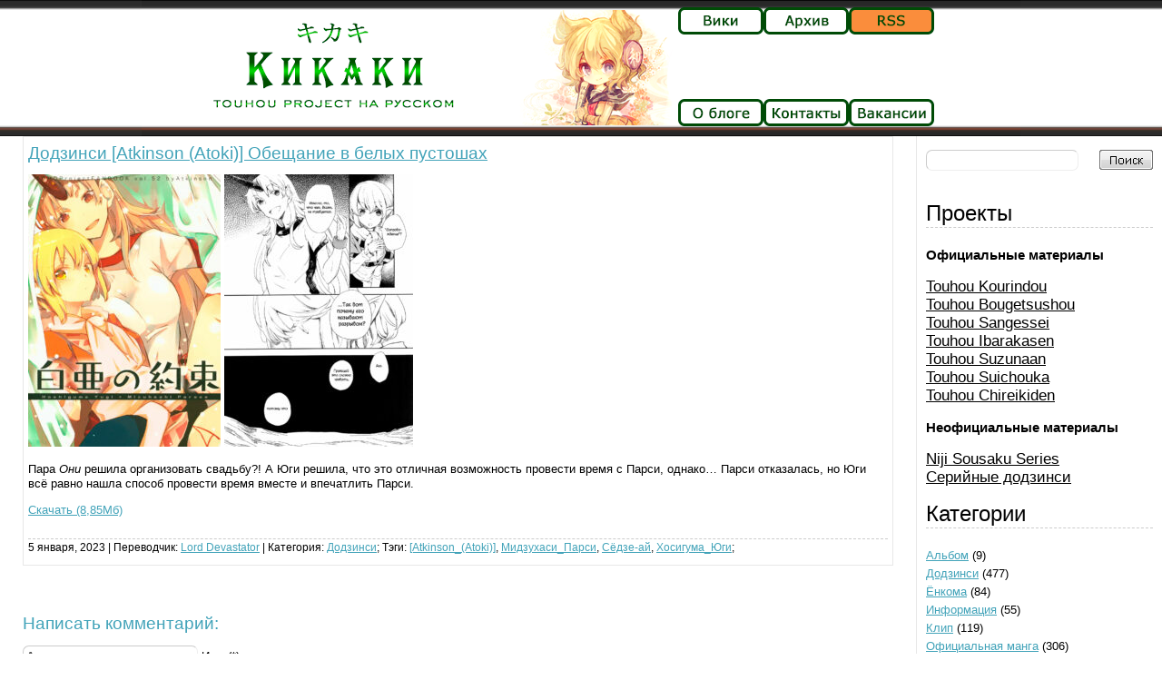

--- FILE ---
content_type: text/html; charset=UTF-8
request_url: https://raincat.4otaku.org/p/9002
body_size: 14002
content:
<!DOCTYPE html PUBLIC "-//W3C//DTD XHTML 1.0 Transitional//EN" "http://www.w3.org/TR/xhtml1/DTD/xhtml1-transitional.dtd">
<html xmlns="http://www.w3.org/1999/xhtml" lang="ru-RU">

<head profile="http://gmpg.org/xfn/11">
<meta http-equiv="Content-Type" content="text/html; charset=UTF-8" />

<title>Кикаки &#8212; додзинси и ёнкомы  &raquo; Публикации:   &raquo; Додзинси [Atkinson (Atoki)] Обещание в белых пустошах</title>
<link rel="stylesheet" href="https://raincat.4otaku.org/wp-content/themes/4otaku/style.css?ver=9" type="text/css" media="screen" />
<link rel="alternate" type="application/rss+xml" title="Кикаки &#8212; додзинси и ёнкомы RSS Feed" href="https://raincat.4otaku.org/feed" />
<link rel="pingback" href="https://raincat.4otaku.org/xmlrpc.php" />
<meta name='robots' content='max-image-preview:large' />
<link rel="alternate" type="application/rss+xml" title="Кикаки - додзинси и ёнкомы &raquo; Лента комментариев к &laquo;Додзинси [Atkinson (Atoki)] Обещание в белых пустошах&raquo;" href="https://raincat.4otaku.org/p/9002/feed" />
<link rel="alternate" title="oEmbed (JSON)" type="application/json+oembed" href="https://raincat.4otaku.org/wp-json/oembed/1.0/embed?url=https%3A%2F%2Fraincat.4otaku.org%2Fp%2F9002" />
<link rel="alternate" title="oEmbed (XML)" type="text/xml+oembed" href="https://raincat.4otaku.org/wp-json/oembed/1.0/embed?url=https%3A%2F%2Fraincat.4otaku.org%2Fp%2F9002&#038;format=xml" />
<style id='wp-img-auto-sizes-contain-inline-css' type='text/css'>
img:is([sizes=auto i],[sizes^="auto," i]){contain-intrinsic-size:3000px 1500px}
/*# sourceURL=wp-img-auto-sizes-contain-inline-css */
</style>
<style id='wp-emoji-styles-inline-css' type='text/css'>

	img.wp-smiley, img.emoji {
		display: inline !important;
		border: none !important;
		box-shadow: none !important;
		height: 1em !important;
		width: 1em !important;
		margin: 0 0.07em !important;
		vertical-align: -0.1em !important;
		background: none !important;
		padding: 0 !important;
	}
/*# sourceURL=wp-emoji-styles-inline-css */
</style>
<style id='wp-block-library-inline-css' type='text/css'>
:root{--wp-block-synced-color:#7a00df;--wp-block-synced-color--rgb:122,0,223;--wp-bound-block-color:var(--wp-block-synced-color);--wp-editor-canvas-background:#ddd;--wp-admin-theme-color:#007cba;--wp-admin-theme-color--rgb:0,124,186;--wp-admin-theme-color-darker-10:#006ba1;--wp-admin-theme-color-darker-10--rgb:0,107,160.5;--wp-admin-theme-color-darker-20:#005a87;--wp-admin-theme-color-darker-20--rgb:0,90,135;--wp-admin-border-width-focus:2px}@media (min-resolution:192dpi){:root{--wp-admin-border-width-focus:1.5px}}.wp-element-button{cursor:pointer}:root .has-very-light-gray-background-color{background-color:#eee}:root .has-very-dark-gray-background-color{background-color:#313131}:root .has-very-light-gray-color{color:#eee}:root .has-very-dark-gray-color{color:#313131}:root .has-vivid-green-cyan-to-vivid-cyan-blue-gradient-background{background:linear-gradient(135deg,#00d084,#0693e3)}:root .has-purple-crush-gradient-background{background:linear-gradient(135deg,#34e2e4,#4721fb 50%,#ab1dfe)}:root .has-hazy-dawn-gradient-background{background:linear-gradient(135deg,#faaca8,#dad0ec)}:root .has-subdued-olive-gradient-background{background:linear-gradient(135deg,#fafae1,#67a671)}:root .has-atomic-cream-gradient-background{background:linear-gradient(135deg,#fdd79a,#004a59)}:root .has-nightshade-gradient-background{background:linear-gradient(135deg,#330968,#31cdcf)}:root .has-midnight-gradient-background{background:linear-gradient(135deg,#020381,#2874fc)}:root{--wp--preset--font-size--normal:16px;--wp--preset--font-size--huge:42px}.has-regular-font-size{font-size:1em}.has-larger-font-size{font-size:2.625em}.has-normal-font-size{font-size:var(--wp--preset--font-size--normal)}.has-huge-font-size{font-size:var(--wp--preset--font-size--huge)}.has-text-align-center{text-align:center}.has-text-align-left{text-align:left}.has-text-align-right{text-align:right}.has-fit-text{white-space:nowrap!important}#end-resizable-editor-section{display:none}.aligncenter{clear:both}.items-justified-left{justify-content:flex-start}.items-justified-center{justify-content:center}.items-justified-right{justify-content:flex-end}.items-justified-space-between{justify-content:space-between}.screen-reader-text{border:0;clip-path:inset(50%);height:1px;margin:-1px;overflow:hidden;padding:0;position:absolute;width:1px;word-wrap:normal!important}.screen-reader-text:focus{background-color:#ddd;clip-path:none;color:#444;display:block;font-size:1em;height:auto;left:5px;line-height:normal;padding:15px 23px 14px;text-decoration:none;top:5px;width:auto;z-index:100000}html :where(.has-border-color){border-style:solid}html :where([style*=border-top-color]){border-top-style:solid}html :where([style*=border-right-color]){border-right-style:solid}html :where([style*=border-bottom-color]){border-bottom-style:solid}html :where([style*=border-left-color]){border-left-style:solid}html :where([style*=border-width]){border-style:solid}html :where([style*=border-top-width]){border-top-style:solid}html :where([style*=border-right-width]){border-right-style:solid}html :where([style*=border-bottom-width]){border-bottom-style:solid}html :where([style*=border-left-width]){border-left-style:solid}html :where(img[class*=wp-image-]){height:auto;max-width:100%}:where(figure){margin:0 0 1em}html :where(.is-position-sticky){--wp-admin--admin-bar--position-offset:var(--wp-admin--admin-bar--height,0px)}@media screen and (max-width:600px){html :where(.is-position-sticky){--wp-admin--admin-bar--position-offset:0px}}

/*# sourceURL=wp-block-library-inline-css */
</style><style id='global-styles-inline-css' type='text/css'>
:root{--wp--preset--aspect-ratio--square: 1;--wp--preset--aspect-ratio--4-3: 4/3;--wp--preset--aspect-ratio--3-4: 3/4;--wp--preset--aspect-ratio--3-2: 3/2;--wp--preset--aspect-ratio--2-3: 2/3;--wp--preset--aspect-ratio--16-9: 16/9;--wp--preset--aspect-ratio--9-16: 9/16;--wp--preset--color--black: #000000;--wp--preset--color--cyan-bluish-gray: #abb8c3;--wp--preset--color--white: #ffffff;--wp--preset--color--pale-pink: #f78da7;--wp--preset--color--vivid-red: #cf2e2e;--wp--preset--color--luminous-vivid-orange: #ff6900;--wp--preset--color--luminous-vivid-amber: #fcb900;--wp--preset--color--light-green-cyan: #7bdcb5;--wp--preset--color--vivid-green-cyan: #00d084;--wp--preset--color--pale-cyan-blue: #8ed1fc;--wp--preset--color--vivid-cyan-blue: #0693e3;--wp--preset--color--vivid-purple: #9b51e0;--wp--preset--gradient--vivid-cyan-blue-to-vivid-purple: linear-gradient(135deg,rgb(6,147,227) 0%,rgb(155,81,224) 100%);--wp--preset--gradient--light-green-cyan-to-vivid-green-cyan: linear-gradient(135deg,rgb(122,220,180) 0%,rgb(0,208,130) 100%);--wp--preset--gradient--luminous-vivid-amber-to-luminous-vivid-orange: linear-gradient(135deg,rgb(252,185,0) 0%,rgb(255,105,0) 100%);--wp--preset--gradient--luminous-vivid-orange-to-vivid-red: linear-gradient(135deg,rgb(255,105,0) 0%,rgb(207,46,46) 100%);--wp--preset--gradient--very-light-gray-to-cyan-bluish-gray: linear-gradient(135deg,rgb(238,238,238) 0%,rgb(169,184,195) 100%);--wp--preset--gradient--cool-to-warm-spectrum: linear-gradient(135deg,rgb(74,234,220) 0%,rgb(151,120,209) 20%,rgb(207,42,186) 40%,rgb(238,44,130) 60%,rgb(251,105,98) 80%,rgb(254,248,76) 100%);--wp--preset--gradient--blush-light-purple: linear-gradient(135deg,rgb(255,206,236) 0%,rgb(152,150,240) 100%);--wp--preset--gradient--blush-bordeaux: linear-gradient(135deg,rgb(254,205,165) 0%,rgb(254,45,45) 50%,rgb(107,0,62) 100%);--wp--preset--gradient--luminous-dusk: linear-gradient(135deg,rgb(255,203,112) 0%,rgb(199,81,192) 50%,rgb(65,88,208) 100%);--wp--preset--gradient--pale-ocean: linear-gradient(135deg,rgb(255,245,203) 0%,rgb(182,227,212) 50%,rgb(51,167,181) 100%);--wp--preset--gradient--electric-grass: linear-gradient(135deg,rgb(202,248,128) 0%,rgb(113,206,126) 100%);--wp--preset--gradient--midnight: linear-gradient(135deg,rgb(2,3,129) 0%,rgb(40,116,252) 100%);--wp--preset--font-size--small: 13px;--wp--preset--font-size--medium: 20px;--wp--preset--font-size--large: 36px;--wp--preset--font-size--x-large: 42px;--wp--preset--spacing--20: 0.44rem;--wp--preset--spacing--30: 0.67rem;--wp--preset--spacing--40: 1rem;--wp--preset--spacing--50: 1.5rem;--wp--preset--spacing--60: 2.25rem;--wp--preset--spacing--70: 3.38rem;--wp--preset--spacing--80: 5.06rem;--wp--preset--shadow--natural: 6px 6px 9px rgba(0, 0, 0, 0.2);--wp--preset--shadow--deep: 12px 12px 50px rgba(0, 0, 0, 0.4);--wp--preset--shadow--sharp: 6px 6px 0px rgba(0, 0, 0, 0.2);--wp--preset--shadow--outlined: 6px 6px 0px -3px rgb(255, 255, 255), 6px 6px rgb(0, 0, 0);--wp--preset--shadow--crisp: 6px 6px 0px rgb(0, 0, 0);}:where(.is-layout-flex){gap: 0.5em;}:where(.is-layout-grid){gap: 0.5em;}body .is-layout-flex{display: flex;}.is-layout-flex{flex-wrap: wrap;align-items: center;}.is-layout-flex > :is(*, div){margin: 0;}body .is-layout-grid{display: grid;}.is-layout-grid > :is(*, div){margin: 0;}:where(.wp-block-columns.is-layout-flex){gap: 2em;}:where(.wp-block-columns.is-layout-grid){gap: 2em;}:where(.wp-block-post-template.is-layout-flex){gap: 1.25em;}:where(.wp-block-post-template.is-layout-grid){gap: 1.25em;}.has-black-color{color: var(--wp--preset--color--black) !important;}.has-cyan-bluish-gray-color{color: var(--wp--preset--color--cyan-bluish-gray) !important;}.has-white-color{color: var(--wp--preset--color--white) !important;}.has-pale-pink-color{color: var(--wp--preset--color--pale-pink) !important;}.has-vivid-red-color{color: var(--wp--preset--color--vivid-red) !important;}.has-luminous-vivid-orange-color{color: var(--wp--preset--color--luminous-vivid-orange) !important;}.has-luminous-vivid-amber-color{color: var(--wp--preset--color--luminous-vivid-amber) !important;}.has-light-green-cyan-color{color: var(--wp--preset--color--light-green-cyan) !important;}.has-vivid-green-cyan-color{color: var(--wp--preset--color--vivid-green-cyan) !important;}.has-pale-cyan-blue-color{color: var(--wp--preset--color--pale-cyan-blue) !important;}.has-vivid-cyan-blue-color{color: var(--wp--preset--color--vivid-cyan-blue) !important;}.has-vivid-purple-color{color: var(--wp--preset--color--vivid-purple) !important;}.has-black-background-color{background-color: var(--wp--preset--color--black) !important;}.has-cyan-bluish-gray-background-color{background-color: var(--wp--preset--color--cyan-bluish-gray) !important;}.has-white-background-color{background-color: var(--wp--preset--color--white) !important;}.has-pale-pink-background-color{background-color: var(--wp--preset--color--pale-pink) !important;}.has-vivid-red-background-color{background-color: var(--wp--preset--color--vivid-red) !important;}.has-luminous-vivid-orange-background-color{background-color: var(--wp--preset--color--luminous-vivid-orange) !important;}.has-luminous-vivid-amber-background-color{background-color: var(--wp--preset--color--luminous-vivid-amber) !important;}.has-light-green-cyan-background-color{background-color: var(--wp--preset--color--light-green-cyan) !important;}.has-vivid-green-cyan-background-color{background-color: var(--wp--preset--color--vivid-green-cyan) !important;}.has-pale-cyan-blue-background-color{background-color: var(--wp--preset--color--pale-cyan-blue) !important;}.has-vivid-cyan-blue-background-color{background-color: var(--wp--preset--color--vivid-cyan-blue) !important;}.has-vivid-purple-background-color{background-color: var(--wp--preset--color--vivid-purple) !important;}.has-black-border-color{border-color: var(--wp--preset--color--black) !important;}.has-cyan-bluish-gray-border-color{border-color: var(--wp--preset--color--cyan-bluish-gray) !important;}.has-white-border-color{border-color: var(--wp--preset--color--white) !important;}.has-pale-pink-border-color{border-color: var(--wp--preset--color--pale-pink) !important;}.has-vivid-red-border-color{border-color: var(--wp--preset--color--vivid-red) !important;}.has-luminous-vivid-orange-border-color{border-color: var(--wp--preset--color--luminous-vivid-orange) !important;}.has-luminous-vivid-amber-border-color{border-color: var(--wp--preset--color--luminous-vivid-amber) !important;}.has-light-green-cyan-border-color{border-color: var(--wp--preset--color--light-green-cyan) !important;}.has-vivid-green-cyan-border-color{border-color: var(--wp--preset--color--vivid-green-cyan) !important;}.has-pale-cyan-blue-border-color{border-color: var(--wp--preset--color--pale-cyan-blue) !important;}.has-vivid-cyan-blue-border-color{border-color: var(--wp--preset--color--vivid-cyan-blue) !important;}.has-vivid-purple-border-color{border-color: var(--wp--preset--color--vivid-purple) !important;}.has-vivid-cyan-blue-to-vivid-purple-gradient-background{background: var(--wp--preset--gradient--vivid-cyan-blue-to-vivid-purple) !important;}.has-light-green-cyan-to-vivid-green-cyan-gradient-background{background: var(--wp--preset--gradient--light-green-cyan-to-vivid-green-cyan) !important;}.has-luminous-vivid-amber-to-luminous-vivid-orange-gradient-background{background: var(--wp--preset--gradient--luminous-vivid-amber-to-luminous-vivid-orange) !important;}.has-luminous-vivid-orange-to-vivid-red-gradient-background{background: var(--wp--preset--gradient--luminous-vivid-orange-to-vivid-red) !important;}.has-very-light-gray-to-cyan-bluish-gray-gradient-background{background: var(--wp--preset--gradient--very-light-gray-to-cyan-bluish-gray) !important;}.has-cool-to-warm-spectrum-gradient-background{background: var(--wp--preset--gradient--cool-to-warm-spectrum) !important;}.has-blush-light-purple-gradient-background{background: var(--wp--preset--gradient--blush-light-purple) !important;}.has-blush-bordeaux-gradient-background{background: var(--wp--preset--gradient--blush-bordeaux) !important;}.has-luminous-dusk-gradient-background{background: var(--wp--preset--gradient--luminous-dusk) !important;}.has-pale-ocean-gradient-background{background: var(--wp--preset--gradient--pale-ocean) !important;}.has-electric-grass-gradient-background{background: var(--wp--preset--gradient--electric-grass) !important;}.has-midnight-gradient-background{background: var(--wp--preset--gradient--midnight) !important;}.has-small-font-size{font-size: var(--wp--preset--font-size--small) !important;}.has-medium-font-size{font-size: var(--wp--preset--font-size--medium) !important;}.has-large-font-size{font-size: var(--wp--preset--font-size--large) !important;}.has-x-large-font-size{font-size: var(--wp--preset--font-size--x-large) !important;}
/*# sourceURL=global-styles-inline-css */
</style>

<style id='classic-theme-styles-inline-css' type='text/css'>
/*! This file is auto-generated */
.wp-block-button__link{color:#fff;background-color:#32373c;border-radius:9999px;box-shadow:none;text-decoration:none;padding:calc(.667em + 2px) calc(1.333em + 2px);font-size:1.125em}.wp-block-file__button{background:#32373c;color:#fff;text-decoration:none}
/*# sourceURL=/wp-includes/css/classic-themes.min.css */
</style>
<link rel="https://api.w.org/" href="https://raincat.4otaku.org/wp-json/" /><link rel="alternate" title="JSON" type="application/json" href="https://raincat.4otaku.org/wp-json/wp/v2/posts/9002" /><link rel="EditURI" type="application/rsd+xml" title="RSD" href="https://raincat.4otaku.org/xmlrpc.php?rsd" />
<meta name="generator" content="WordPress 6.9" />
<link rel="canonical" href="https://raincat.4otaku.org/p/9002" />
<link rel='shortlink' href='https://raincat.4otaku.org/?p=9002' />
<link rel="stylesheet" href="https://raincat.4otaku.org/wp-content/plugins/wp-page-numbers/classic/wp-page-numbers.css" type="text/css" media="screen" />		<style type="text/css" id="wp-custom-css">
			 

Итак, пришло время также закрыть и четвёртый том Судзунаана. И пока шестой приближается к своей полной публикации в декабре, перевод пятого уже готов и вскоре вы также его увидите.

Тем временем, пару дней назад прошёл комикет, и если вам интересно - да, я уже перевёл новый альбом, осталось только его оформить и отредактировать.

И если вам дважды интересно - вторая глава нового Кориндо последует следом, до конца лета точно.

Столько всего переводить надо в последнее время, жуть!

Итак, Нитори застали за тем, что она оставила заказ на печать книг в Судзунаане. Главные героини что-то подозревают и с подачи Мамизо выходят на расследование, но к сути дела только Мамизо и доберётся, узнав, зачем же каппам понадобилось печатать книги, и какими хитрыми уловками Нитори добилась своей цели.

Теперь, все вместе, три-четыре:

НИТОРИ ХХХННННГГГГХХ

Скачать (18.9 Мб)

		</style>
		
</head>
<body>
<table width="100%" border="0" cellspacing="0" cellpadding="0">
  <tr>
    <td colspan="2" valign="top" class="header">
		<img src="/wp-content/themes/4otaku/images/taishiheadm.png" usemap="#Navigation" >
		<map id="Navigation" name="Navigation">
			<area coords="118,67,305,102" href="/" title="Вернуться на главную страницу" />
			<area coords="569,10,691,38" href="http://ru.touhouwiki.net" title="Русская викия" />
			<area coords="691,10,784,38" href="/%D0%B0%D1%80%D1%85%D0%B8%D0%B2" title="Архив записей по датам" />
			<area coords="784,10,878,38" href="/feed" title="Подписаться на RSS" />
			<area coords="569,110,691,138" href="/%D0%BE-%D0%B1%D0%BB%D0%BE%D0%B3%D0%B5" title="И нашей работе" />
			<area coords="691,110,784,138" href="/%D0%BA%D0%BE%D0%BD%D1%82%D0%B0%D0%BA%D1%82%D1%8B" title="Контактная информация" />
			<area coords="784,110,878,138" href="/%D0%B2%D0%B0%D0%BA%D0%B0%D0%BD%D1%81%D0%B8%D0%B8" title="Вакансии группы" />			
	</map>
 	</td>
</tr>
  <tr>
    <td valign="top">
	<div id="content">
						
			<div class="shell"><div class="post" id="post-9002">
					<h2>
						<span class="postlink"><a href="https://raincat.4otaku.org/p/9002" rel="bookmark" title="Додзинси [Atkinson (Atoki)] Обещание в белых пустошах">
							Додзинси [Atkinson (Atoki)] Обещание в белых пустошах						</a>
						</span>
					</h2>
					<div class="entry">				
						<p><a href="/wp-content/uploads/2022/12/000.jpg"><img fetchpriority="high" decoding="async" class="alignnone size-medium wp-image-9003" src="/wp-content/uploads/2022/12/000-212x300.jpg" alt="" width="212" height="300" srcset="https://raincat.4otaku.org/wp-content/uploads/2022/12/000-212x300.jpg 212w, https://raincat.4otaku.org/wp-content/uploads/2022/12/000-724x1024.jpg 724w, https://raincat.4otaku.org/wp-content/uploads/2022/12/000-768x1087.jpg 768w, https://raincat.4otaku.org/wp-content/uploads/2022/12/000-1086x1536.jpg 1086w, https://raincat.4otaku.org/wp-content/uploads/2022/12/000.jpg 1280w" sizes="(max-width: 212px) 100vw, 212px" /></a> <a href="/wp-content/uploads/2022/12/014.jpg"><img decoding="async" class="alignnone size-medium wp-image-9004" src="/wp-content/uploads/2022/12/014-208x300.jpg" alt="" width="208" height="300" srcset="https://raincat.4otaku.org/wp-content/uploads/2022/12/014-208x300.jpg 208w, https://raincat.4otaku.org/wp-content/uploads/2022/12/014-712x1024.jpg 712w, https://raincat.4otaku.org/wp-content/uploads/2022/12/014-768x1105.jpg 768w, https://raincat.4otaku.org/wp-content/uploads/2022/12/014-1067x1536.jpg 1067w, https://raincat.4otaku.org/wp-content/uploads/2022/12/014.jpg 1280w" sizes="(max-width: 208px) 100vw, 208px" /></a></p>
<p>Пара <em>Они</em> решила организовать свадьбу?! А Юги решила, что это отличная возможность провести время с Парси, однако&#8230; Парси отказалась, но Юги всё равно нашла способ провести время вместе и впечатлить Парси.</p>
<p><a href="/files/2022/[Kikaki]%20Hakua%20no%20Yakusoku.rar">Скачать (8,85Мб)</a></p>
					</div>
				<div class="wrapper">
					<p class="meta">
5 января, 2023 | Переводчик: <a href="https://raincat.4otaku.org/p/author/lord-devastator" title="Записи Lord Devastator" rel="author">Lord Devastator</a> | Категория: <a href="https://raincat.4otaku.org/p/category/manga" rel="category tag">Додзинси</a>; Тэги: <a href="https://raincat.4otaku.org/p/tag/atkinson_atoki" rel="tag">[Atkinson_(Atoki)]</a>, <a href="https://raincat.4otaku.org/p/tag/%d0%bc%d0%b8%d0%b4%d0%b7%d1%83%d1%85%d0%b0%d1%81%d0%b8_%d0%bf%d0%b0%d1%80%d1%81%d0%b8" rel="tag">Мидзухаси_Парси</a>, <a href="https://raincat.4otaku.org/p/tag/%d1%81%d1%91%d0%b4%d0%b7%d0%b5-%d0%b0%d0%b9" rel="tag">Сёдзе-ай</a>, <a href="https://raincat.4otaku.org/p/tag/%d1%85%d0%be%d1%81%d0%b8%d0%b3%d1%83%d0%bc%d0%b0_%d1%8e%d0%b3%d0%b8" rel="tag">Хосигума_Юги</a>; 								
			</p></div>
			</div>		
			
			</div>
	
				
		<br />
		
		<div id="comments">
			<!-- You can start editing here. -->


			<!-- If comments are open, but there are no comments. -->

	 


<h2 class="commentsh2">Написать комментарий:</h2>


<form action="https://raincat.4otaku.org/wp-comments-post.php" method="post" id="commentform">

<p><input type="text" name="author" id="author" value="Анонимно" size="22" tabindex="1" />
<label for="author"><span>Имя (*)</span></label></p>

<p><input type="text" name="email" id="email" value="default@avatar.mail" size="22" tabindex="2" />
<label for="email"><span>E-mail (не публикуется) (*)</span></label></p>


<p><textarea name="comment" id="comment" cols="50" rows="10" tabindex="4"></textarea></p>

	<p><input name="submit" type="submit" id="submit" tabindex="5" value="Отправить" />
	<input type="hidden" name="comment_post_ID" value="9002" />
	</p>

<p style="display: none;"><input type="hidden" id="akismet_comment_nonce" name="akismet_comment_nonce" value="52e3d89277" /></p><p style="display: none !important;" class="akismet-fields-container" data-prefix="ak_"><label>&#916;<textarea name="ak_hp_textarea" cols="45" rows="8" maxlength="100"></textarea></label><input type="hidden" id="ak_js_1" name="ak_js" value="196"/><script>document.getElementById( "ak_js_1" ).setAttribute( "value", ( new Date() ).getTime() );</script></p>
</form>


		</div>

		</div>
	</td>
    <td valign="top" width="260px">
	<div id="sidebar" width="240px">
	<div id="se">
		<div id="search-textfield">
<form name="sform" method="get" id="sform" action="https://raincat.4otaku.org/">
	<input type="text" value="" name="s" id="s" style="width: 160px;" />
</form>
</div>

<div id="search-button" style="float:right;">
<a href="javascript: document.sform.submit();" class="searchb"></a>
</div>
	</div><br><br>

		<style>
        .cat-item.subheader {
                font-size: 130%;
		text-decoration: underline;
		cursor: pointer;
        }
	.subheader-slide {
		display: none;
	}
</style>
	<div class="cats">
		<h2>Проекты</h2>
		<h3>Официальные материалы</h3>
		<ul>
                        <li class="cat-item subheader" rel="1">
                                Touhou Kourindou
                        </li>
                        <li class="cat-item subheader-slide subheader-slide-1">
                                <a href="/cola">Curiosities of Lotus Asia</a>
                        </li>
			<li class="cat-item subheader" rel="2">
				Touhou Bougetsushou
			</li>
			<li class="cat-item subheader-slide subheader-slide-2">
				<a href="/ssib">Silent Sinner in Blue</a>
			</li>
                        <li class="cat-item subheader-slide subheader-slide-2">
                                <a href="/inaba">Inaba of the Moon and Inaba of the Earth</a>
                        </li>
 			<li class="cat-item subheader-slide subheader-slide-2">
                                <a href="/cilr">Cage in Lunatic Runagate</a>
                        </li>
                        <li class="cat-item subheader" rel="3">
                                Touhou Sangessei
                        </li>
			<li class="cat-item subheader-slide subheader-slide-3">
				<a href="/ealnd">Eastern and Little Nature Deity</a>
			</li>
			<li class="cat-item subheader-slide subheader-slide-3">
				<a href="/sabnd">Strange and Bright Nature Deity</a>
			</li>
			<li class="cat-item subheader-slide subheader-slide-3">
				<a href="/osp">Oriental Sacred Place</a>
			</li>
			<li class="cat-item subheader-slide subheader-slide-3">
				<a href="/vfis">Visionary Fairies in Shrine</a>
			</li>
                        <li class="cat-item subheader" rel="4">
                                Touhou Ibarakasen
                        </li>
			<li class="cat-item subheader-slide subheader-slide-4">
				<a href="/wahh">Wild and Horned Hermit</a>
			</li>
                        <li class="cat-item subheader" rel="5">
                                Touhou Suzunaan
                        </li>
			<li class="cat-item subheader-slide subheader-slide-5">
				<a href="/suzunaan">Forbidden Scrollery</a>
			</li>
			<li class="cat-item subheader" rel="6">
                                Touhou Suichouka
                        </li>
			<li class="cat-item subheader-slide subheader-slide-6">
				<a href="/dasle">Drunkening and Sobering of Lotus-Eaters</a>
			</li>
			<li class="cat-item subheader" rel="7">
                                Touhou Chireikiden
                        </li>
			<li class="cat-item subheader-slide subheader-slide-7">
				<a href="/detective">Cheating Detective Satori</a>
			</li>
			
		<ul>
		<h3>Неофициальные материалы</h3>	
		<ul>
			<li class="cat-item subheader" rel="8">Niji Sousaku Series
			</li>
			<li class="cat-item subheader-slide subheader-slide-8">
				<a href="/gofh">The Gensokyo of Humans</a>
			</li>
			<li class="cat-item subheader-slide subheader-slide-8">
				<a href="/mwlf">The Magician Who Loved a Fake</a>
			</li>
			<li class="cat-item subheader-slide subheader-slide-8">
				<a href="/losdm">Ladies of Scarlet Devil Mansion</a>
			</li>
			<li class="cat-item subheader" rel="9">Серийные додзинси
			</li>			
			<li class="cat-item subheader-slide subheader-slide-9">
				<a href="/uwbwr">Until the Water Became Wholly Red</a>
			</li>
				<li class="cat-item subheader-slide subheader-slide-9">
				<a href="/suwi">Suwako&!</a>
			</li>			
				<li class="cat-item subheader-slide subheader-slide-9">
				<a href="/mms">Miko Miko Suika</a>
			</li>
				<li class="cat-item subheader-slide subheader-slide-9">
				<a href="/rbw">Rainbow</a>
			</li>			
				<li class="cat-item subheader-slide subheader-slide-9">
				<a href="/gai">Серия Gai</a>
			</li>
			<li class="cat-item subheader-slide subheader-slide-9">
				<a href="/ssml">Sanae-san My Lover</a>
			</li>
			<li class="cat-item subheader-slide subheader-slide-9">
				<a href="/omoito">Omoito</a>
			</li>
			<li class="cat-item subheader-slide subheader-slide-9">
				<a href="/vbd">Восточный безумный демон</a>
			</li>
		</ul>
	</div>
<script src="/wp-content/themes/4otaku/jquery/jquery-1.3.2.min.js"></script>
<script type='text/javascript'>
	jQuery('.subheader').click(function(){
		jQuery('.subheader-slide-' + jQuery(this).attr('rel')).slideDown();
	});
</script>
	<div class="cats">
		<li class="categories"><h2>Категории</h2><ul>	<li class="cat-item cat-item-325"><a href="https://raincat.4otaku.org/p/category/album">Альбом</a> (9)
</li>
	<li class="cat-item cat-item-4"><a href="https://raincat.4otaku.org/p/category/manga">Додзинси</a> (477)
</li>
	<li class="cat-item cat-item-36"><a href="https://raincat.4otaku.org/p/category/4koma">Ёнкома</a> (84)
</li>
	<li class="cat-item cat-item-54"><a href="https://raincat.4otaku.org/p/category/info">Информация</a> (55)
</li>
	<li class="cat-item cat-item-66"><a href="https://raincat.4otaku.org/p/category/douga">Клип</a> (119)
</li>
	<li class="cat-item cat-item-55"><a href="https://raincat.4otaku.org/p/category/of_manga">Официальная манга</a> (306)
</li>
	<li class="cat-item cat-item-300"><a href="https://raincat.4otaku.org/p/category/ranobe">Ранобэ</a> (28)
</li>
	<li class="cat-item cat-item-104"><a href="https://raincat.4otaku.org/p/category/stripe">Страйп</a> (14)
</li>
</ul></li>	</div>

	<div class="cats">
		<h2>В процессе</h2>
						<b>Пьянство и Трезвость Поедателей Лотоса</b><br />
		<img src="https://raincat.4otaku.org/files/images/thumb_lotus_eaters_cover9.png"><br />		Сделано: <b>60</b> из <b>70</b> глав.<br />
			<table>
				<tr>
					<td style="width: 5px; height: 19px; padding: 0px;"></td>
					<td style="background-image: url(/wp-content/themes/4otaku/images/copy4otaku.gif); width: 170px; height: 19px; padding: 0px;"></td>
					<td style="width: 35px; height: 19px; padding: 0px;"></td>
				</tr>
			</table>
		
		<h2 style="font-size:1px;">&nbsp;</h2>		<b>Леди Особняка Алой Дьяволицы</b><br />
		<img src="https://raincat.4otaku.org/files/images/thumb_ladies_of_sdm_cover2.jpg"><br />		Сделано: <b>15</b> из <b>16</b> глав.<br />
			<table>
				<tr>
					<td style="width: 5px; height: 19px; padding: 0px;"></td>
					<td style="background-image: url(/wp-content/themes/4otaku/images/copy4otaku.gif); width: 186px; height: 19px; padding: 0px;"></td>
					<td style="width: 19px; height: 19px; padding: 0px;"></td>
				</tr>
			</table>
		
		<h2 style="font-size:1px;">&nbsp;</h2>		<b>Сувако и!</b><br />
		<img src="https://raincat.4otaku.org/files/images/thumb_suwakoto1.png"><br />		Сделано: <b>5</b> из <b>16</b> глав.<br />
			<table>
				<tr>
					<td style="width: 5px; height: 19px; padding: 0px;"></td>
					<td style="background-image: url(/wp-content/themes/4otaku/images/copy4otaku.gif); width: 62px; height: 19px; padding: 0px;"></td>
					<td style="width: 143px; height: 19px; padding: 0px;"></td>
				</tr>
			</table>
		
				</div>
			<div class="cats">
		<h2>Частые теги</h2>
		<div id="tags">
		<a href="https://raincat.4otaku.org/p/tag/16" class="tag-cloud-link tag-link-171 tag-link-position-1" style="font-size: 8.3888888888889pt;" aria-label="16+ (36 элементов)">16+</a>
<a href="https://raincat.4otaku.org/p/tag/zun" class="tag-cloud-link tag-link-56 tag-link-position-2" style="font-size: 20.703703703704pt;" aria-label="[ZUN] (328 элементов)">[ZUN]</a>
<a href="https://raincat.4otaku.org/p/tag/%d0%b8%d0%b1%d0%b0%d1%80%d0%b0_%d0%ba%d0%b0%d1%81%d1%8d%d0%bd" class="tag-cloud-link tag-link-190 tag-link-position-3" style="font-size: 10.722222222222pt;" aria-label="Ибара_Касэн (55 элементов)">Ибара_Касэн</a>
<a href="https://raincat.4otaku.org/p/tag/%d0%b8%d0%b1%d0%b0%d1%80%d0%b0%d0%ba%d0%b8_%d0%ba%d0%b0%d1%81%d1%8d%d0%bd" class="tag-cloud-link tag-link-447 tag-link-position-4" style="font-size: 8.9074074074074pt;" aria-label="Ибараки_Касэн (40 элементов)">Ибараки_Касэн</a>
<a href="https://raincat.4otaku.org/p/tag/%d0%b8%d0%b1%d1%83%d0%ba%d0%b8_%d1%81%d1%83%d0%b9%d0%ba%d0%b0" class="tag-cloud-link tag-link-110 tag-link-position-5" style="font-size: 12.148148148148pt;" aria-label="Ибуки_Суйка (72 элемента)">Ибуки_Суйка</a>
<a href="https://raincat.4otaku.org/p/tag/%d0%b8%d0%b4%d0%b7%d0%b0%d1%91%d0%b9_%d1%81%d0%b0%d0%ba%d1%83%d1%8f" class="tag-cloud-link tag-link-50 tag-link-position-6" style="font-size: 16.944444444444pt;" aria-label="Идзаёй_Сакуя (168 элементов)">Идзаёй_Сакуя</a>
<a href="https://raincat.4otaku.org/p/tag/%d0%b8%d0%bd%d0%b0%d0%b1%d0%b0_%d1%82%d1%8d%d0%b2%d0%b8" class="tag-cloud-link tag-link-91 tag-link-position-7" style="font-size: 9.8148148148148pt;" aria-label="Инаба_Тэви (47 элементов)">Инаба_Тэви</a>
<a href="https://raincat.4otaku.org/p/tag/%d0%ba%d0%b0%d0%b2%d0%b0%d1%81%d0%b8%d1%80%d0%be_%d0%bd%d0%b8%d1%82%d0%be%d1%80%d0%b8" class="tag-cloud-link tag-link-221 tag-link-position-8" style="font-size: 9.037037037037pt;" aria-label="Кавасиро_Нитори (41 элемент)">Кавасиро_Нитори</a>
<a href="https://raincat.4otaku.org/p/tag/%d0%ba%d0%b0%d1%8d%d0%bc%d0%b1%d1%91_%d1%80%d0%b8%d0%bd" class="tag-cloud-link tag-link-28 tag-link-position-9" style="font-size: 10.333333333333pt;" aria-label="Каэмбё_Рин (51 элемент)">Каэмбё_Рин</a>
<a href="https://raincat.4otaku.org/p/tag/%d0%ba%d0%b8%d1%80%d0%b8%d1%81%d0%b0%d0%bc%d1%8d_%d0%bc%d0%b0%d1%80%d0%b8%d1%81%d0%b0" class="tag-cloud-link tag-link-63 tag-link-position-10" style="font-size: 22pt;" aria-label="Кирисамэ_Мариса (413 элементов)">Кирисамэ_Мариса</a>
<a href="https://raincat.4otaku.org/p/tag/%d0%ba%d0%be%d0%b0%d0%ba%d1%83%d0%bc%d0%b0" class="tag-cloud-link tag-link-65 tag-link-position-11" style="font-size: 8pt;" aria-label="Коакума (34 элемента)">Коакума</a>
<a href="https://raincat.4otaku.org/p/tag/%d0%ba%d0%be%d0%bc%d0%bf%d0%b0%d0%ba%d1%83_%d1%91%d0%bc%d1%83" class="tag-cloud-link tag-link-85 tag-link-position-12" style="font-size: 13.444444444444pt;" aria-label="Компаку_Ёму (91 элемент)">Компаку_Ёму</a>
<a href="https://raincat.4otaku.org/p/tag/%d0%ba%d0%be%d0%bc%d1%8d%d0%b9%d0%b4%d0%b7%d0%b8_%d0%ba%d0%be%d0%b9%d1%81%d0%b8" class="tag-cloud-link tag-link-118 tag-link-position-13" style="font-size: 8.7777777777778pt;" aria-label="Комэйдзи_Койси (39 элементов)">Комэйдзи_Койси</a>
<a href="https://raincat.4otaku.org/p/tag/%d0%ba%d0%be%d0%bc%d1%8d%d0%b9%d0%b4%d0%b7%d0%b8_%d1%81%d0%b0%d1%82%d0%be%d1%80%d0%b8" class="tag-cloud-link tag-link-126 tag-link-position-14" style="font-size: 11.111111111111pt;" aria-label="Комэйдзи_Сатори (59 элементов)">Комэйдзи_Сатори</a>
<a href="https://raincat.4otaku.org/p/tag/%d0%ba%d0%be%d1%82%d0%b8%d1%8f_%d1%81%d0%b0%d0%bd%d0%b0%d1%8d" class="tag-cloud-link tag-link-162 tag-link-position-15" style="font-size: 13.185185185185pt;" aria-label="Котия_Санаэ (87 элементов)">Котия_Санаэ</a>
<a href="https://raincat.4otaku.org/p/tag/%d0%bb%d1%83%d0%bd%d0%b0_%d1%87%d0%b0%d0%b9%d0%bb%d0%b4" class="tag-cloud-link tag-link-59 tag-link-position-16" style="font-size: 12.796296296296pt;" aria-label="Луна_Чайлд (80 элементов)">Луна_Чайлд</a>
<a href="https://raincat.4otaku.org/p/tag/%d0%bc%d0%b0%d0%bc%d0%b8%d0%b4%d0%b7%d0%be_%d1%84%d1%83%d1%82%d0%b0%d1%86%d1%83%d0%b8%d0%b2%d0%b0" class="tag-cloud-link tag-link-314 tag-link-position-17" style="font-size: 12.407407407407pt;" aria-label="Мамидзо_Футацуива (74 элемента)">Мамидзо_Футацуива</a>
<a href="https://raincat.4otaku.org/p/tag/%d0%bc%d0%b0%d1%80%d0%b3%d0%b0%d1%82%d1%80%d0%be%d0%b8%d0%b4_%d0%b0%d0%bb%d0%b8%d1%81%d0%b0" class="tag-cloud-link tag-link-71 tag-link-position-18" style="font-size: 13.314814814815pt;" aria-label="Маргатроид_Алиса (89 элементов)">Маргатроид_Алиса</a>
<a href="https://raincat.4otaku.org/p/tag/%d0%bc%d0%be%d1%80%d0%b8%d1%82%d0%b8%d0%ba%d0%b0_%d1%80%d0%b8%d0%bd%d0%bd%d0%be%d1%81%d0%ba%d1%8d" class="tag-cloud-link tag-link-116 tag-link-position-19" style="font-size: 11.759259259259pt;" aria-label="Моритика_Ринноскэ (67 элементов)">Моритика_Ринноскэ</a>
<a href="https://raincat.4otaku.org/p/tag/%d0%bc%d0%be%d1%80%d0%b8%d1%8f_%d1%81%d1%83%d0%b2%d0%b0%d0%ba%d0%be" class="tag-cloud-link tag-link-95 tag-link-position-20" style="font-size: 8.5185185185185pt;" aria-label="Мория_Сувако (37 элементов)">Мория_Сувако</a>
<a href="https://raincat.4otaku.org/p/tag/%d0%bc%d0%be%d1%82%d0%be%d0%be%d1%80%d0%b8_%d0%ba%d0%be%d1%81%d1%83%d0%b4%d0%b7%d1%83" class="tag-cloud-link tag-link-310 tag-link-position-21" style="font-size: 10.851851851852pt;" aria-label="Мотоори_Косудзу (57 элементов)">Мотоори_Косудзу</a>
<a href="https://raincat.4otaku.org/p/tag/%d0%bd%d0%be%d0%bb%d0%b8%d0%b4%d0%b6_%d0%bf%d0%b0%d1%87%d1%83%d0%bb%d0%b8" class="tag-cloud-link tag-link-107 tag-link-position-22" style="font-size: 14.481481481481pt;" aria-label="Нолидж_Пачули (109 элементов)">Нолидж_Пачули</a>
<a href="https://raincat.4otaku.org/p/tag/%d0%be%d0%ba%d1%83%d0%bd%d0%be%d0%b4%d0%b0_%d0%bc%d0%b8%d1%91%d0%b9" class="tag-cloud-link tag-link-484 tag-link-position-23" style="font-size: 11.240740740741pt;" aria-label="Окунода_Миёй (60 элементов)">Окунода_Миёй</a>
<a href="https://raincat.4otaku.org/p/tag/%d0%be%d0%bd%d0%be%d0%b4%d0%b7%d1%83%d0%ba%d0%b0_%d0%ba%d0%be%d0%bc%d0%b0%d1%82%d0%b8" class="tag-cloud-link tag-link-127 tag-link-position-24" style="font-size: 9.1666666666667pt;" aria-label="Онодзука_Комати (42 элемента)">Онодзука_Комати</a>
<a href="https://raincat.4otaku.org/p/tag/%d1%80%d1%8d%d0%b9%d1%81%d0%b5%d0%bd_%d1%83%d0%b4%d0%be%d0%bd%d0%b3%d1%8d%d0%b8%d0%bd_%d0%b8%d0%bd%d0%b0%d0%b1%d0%b0" class="tag-cloud-link tag-link-92 tag-link-position-25" style="font-size: 12.148148148148pt;" aria-label="Рэйсэн_Удонгэин_Инаба (71 элемент)">Рэйсэн_Удонгэин_Инаба</a>
<a href="https://raincat.4otaku.org/p/tag/%d1%81%d0%b0%d0%b9%d0%b3%d1%91%d0%b4%d0%b7%d0%b8_%d1%8e%d1%8e%d0%ba%d0%be" class="tag-cloud-link tag-link-49 tag-link-position-26" style="font-size: 12.666666666667pt;" aria-label="Сайгёдзи_Ююко (79 элементов)">Сайгёдзи_Ююко</a>
<a href="https://raincat.4otaku.org/p/tag/%d1%81%d0%b0%d0%bd%d0%bd%d0%b8_%d0%bc%d0%b8%d0%bb%d0%ba" class="tag-cloud-link tag-link-57 tag-link-position-27" style="font-size: 12.796296296296pt;" aria-label="Санни_Милк (81 элемент)">Санни_Милк</a>
<a href="https://raincat.4otaku.org/p/tag/%d1%81%d0%ba%d0%b0%d1%80%d0%bb%d0%b5%d1%82_%d1%80%d0%b5%d0%bc%d0%b8%d0%bb%d0%b8%d1%8f" class="tag-cloud-link tag-link-52 tag-link-position-28" style="font-size: 16.037037037037pt;" aria-label="Скарлет_Ремилия (142 элемента)">Скарлет_Ремилия</a>
<a href="https://raincat.4otaku.org/p/tag/%d1%81%d0%ba%d0%b0%d1%80%d0%bb%d0%b5%d1%82_%d1%84%d0%bb%d0%b0%d0%bd%d0%b4%d1%80" class="tag-cloud-link tag-link-73 tag-link-position-29" style="font-size: 13.574074074074pt;" aria-label="Скарлет_Фландр (93 элемента)">Скарлет_Фландр</a>
<a href="https://raincat.4otaku.org/p/tag/%d1%81%d1%82%d0%b0%d1%80_%d1%81%d0%b0%d1%84%d0%b0%d0%b9%d1%80" class="tag-cloud-link tag-link-58 tag-link-position-30" style="font-size: 12.666666666667pt;" aria-label="Стар_Сафайр (79 элементов)">Стар_Сафайр</a>
<a href="https://raincat.4otaku.org/p/tag/%d1%81%d1%8f%d0%bc%d1%8d%d0%b9%d0%bc%d0%b0%d1%80%d1%83_%d0%b0%d1%8f" class="tag-cloud-link tag-link-33 tag-link-position-31" style="font-size: 13.962962962963pt;" aria-label="Сямэймару_Ая (98 элементов)">Сямэймару_Ая</a>
<a href="https://raincat.4otaku.org/p/tag/%d1%81%d1%91%d0%b4%d0%b7%d0%b5-%d0%b0%d0%b9" class="tag-cloud-link tag-link-24 tag-link-position-32" style="font-size: 10.851851851852pt;" aria-label="Сёдзе-ай (56 элементов)">Сёдзе-ай</a>
<a href="https://raincat.4otaku.org/p/tag/%d1%83%d1%81%d0%b0%d0%bc%d0%b8_%d1%80%d1%8d%d0%bd%d0%ba%d0%be" class="tag-cloud-link tag-link-238 tag-link-position-33" style="font-size: 8pt;" aria-label="Усами_Рэнко (34 элемента)">Усами_Рэнко</a>
<a href="https://raincat.4otaku.org/p/tag/%d1%84%d1%83%d0%b4%d0%b7%d0%b8%d0%b2%d0%b0%d1%80%d0%b0_%d0%bd%d0%be_%d0%bc%d0%be%d0%ba%d0%be" class="tag-cloud-link tag-link-77 tag-link-position-34" style="font-size: 10.592592592593pt;" aria-label="Фудзивара_но_Моко (54 элемента)">Фудзивара_но_Моко</a>
<a href="https://raincat.4otaku.org/p/tag/%d1%85%d0%b0%d0%ba%d1%83%d1%80%d1%8d%d0%b9_%d1%80%d1%8d%d0%b9%d0%bc%d1%83" class="tag-cloud-link tag-link-51 tag-link-position-35" style="font-size: 22pt;" aria-label="Хакурэй_Рэйму (412 элементов)">Хакурэй_Рэйму</a>
<a href="https://raincat.4otaku.org/p/tag/%d1%85%d0%b0%d0%bd_%d0%bc%d0%b0%d1%80%d0%b8%d0%b1%d1%8d%d0%bb" class="tag-cloud-link tag-link-180 tag-link-position-36" style="font-size: 8.2592592592593pt;" aria-label="Хан_Марибэл (35 элементов)">Хан_Марибэл</a>
<a href="https://raincat.4otaku.org/p/tag/%d1%85%d0%b8%d1%8d%d0%b4%d0%b0_%d0%bd%d0%be_%d0%b0%d0%ba%d1%8e" class="tag-cloud-link tag-link-265 tag-link-position-37" style="font-size: 9.4259259259259pt;" aria-label="Хиэда_но_Акю (44 элемента)">Хиэда_но_Акю</a>
<a href="https://raincat.4otaku.org/p/tag/%d1%85%d0%be%d1%80%d0%b0%d0%b9%d1%81%d0%b0%d0%bd_%d0%ba%d0%b0%d0%b3%d1%83%d1%8f" class="tag-cloud-link tag-link-78 tag-link-position-38" style="font-size: 11.5pt;" aria-label="Хорайсан_Кагуя (64 элемента)">Хорайсан_Кагуя</a>
<a href="https://raincat.4otaku.org/p/tag/%d1%85%d1%83%d0%bd_%d0%bc%d1%8d%d0%b9%d0%bb%d0%b8%d0%bd" class="tag-cloud-link tag-link-32 tag-link-position-39" style="font-size: 13.703703703704pt;" aria-label="Хун_Мэйлин (94 элемента)">Хун_Мэйлин</a>
<a href="https://raincat.4otaku.org/p/tag/%d1%87%d0%b8%d1%80%d0%bd%d0%be" class="tag-cloud-link tag-link-74 tag-link-position-40" style="font-size: 10.333333333333pt;" aria-label="Чирно (51 элемент)">Чирно</a>
<a href="https://raincat.4otaku.org/p/tag/%d1%8e%d0%bc%d0%be%d1%80" class="tag-cloud-link tag-link-7 tag-link-position-41" style="font-size: 13.833333333333pt;" aria-label="Юмор (96 элементов)">Юмор</a>
<a href="https://raincat.4otaku.org/p/tag/%d1%8f%d0%b3%d0%be%d0%ba%d0%be%d1%80%d0%be_%d1%8d%d0%b9%d1%80%d0%b8%d0%bd" class="tag-cloud-link tag-link-114 tag-link-position-42" style="font-size: 12.407407407407pt;" aria-label="Ягокоро_Эйрин (74 элемента)">Ягокоро_Эйрин</a>
<a href="https://raincat.4otaku.org/p/tag/%d1%8f%d0%ba%d1%83%d0%bc%d0%be_%d1%80%d0%b0%d0%bd" class="tag-cloud-link tag-link-178 tag-link-position-43" style="font-size: 8.3888888888889pt;" aria-label="Якумо_Ран (36 элементов)">Якумо_Ран</a>
<a href="https://raincat.4otaku.org/p/tag/%d1%8f%d0%ba%d1%83%d0%bc%d0%be_%d1%8e%d0%ba%d0%b0%d1%80%d0%b8" class="tag-cloud-link tag-link-60 tag-link-position-44" style="font-size: 14.092592592593pt;" aria-label="Якумо_Юкари (101 элемент)">Якумо_Юкари</a>
<a href="https://raincat.4otaku.org/p/tag/%d1%8f%d1%81%d0%b0%d0%ba%d0%b0_%d0%ba%d0%b0%d0%bd%d0%b0%d0%ba%d0%be" class="tag-cloud-link tag-link-191 tag-link-position-45" style="font-size: 8.7777777777778pt;" aria-label="Ясака_Канако (39 элементов)">Ясака_Канако</a>		</div>
		</div>
				</div>
	</td>
  </tr>
  <tr>
    <td colspan="2">
	<div id="footer">
		<div style="float:left;">
			© 2009-2026 Кикаки, <a href="http://4otaku.org">4otaku.org</a><br />
			В оформлении блога использованы рисунки художника
				<a href="https://x.com/_katzeh">Katzeh</a> и
				<a href="https://x.com/Maku_raco">Carcharias</a>
		</div>

		<div align="right">
		<div align="center" style="width:240px">
<!--LiveInternet counter--><script type="text/javascript"><!--
document.write("<a href='//www.liveinternet.ru/click' "+
"target=_blank><img src='//counter.yadro.ru/hit?t14.14;r"+
escape(document.referrer)+((typeof(screen)=="undefined")?"":
";s"+screen.width+"*"+screen.height+"*"+(screen.colorDepth?
screen.colorDepth:screen.pixelDepth))+";u"+escape(document.URL)+
";"+Math.random()+
"' alt='' title='LiveInternet: показано число просмотров за 24"+
" часа, посетителей за 24 часа и за сегодня' "+
"border='0' width='88' height='31'><\/a>")
//--></script><!--/LiveInternet-->
		</div>
		</div>
</div>
<script type="speculationrules">
{"prefetch":[{"source":"document","where":{"and":[{"href_matches":"/*"},{"not":{"href_matches":["/wp-*.php","/wp-admin/*","/wp-content/uploads/*","/wp-content/*","/wp-content/plugins/*","/wp-content/themes/4otaku/*","/*\\?(.+)"]}},{"not":{"selector_matches":"a[rel~=\"nofollow\"]"}},{"not":{"selector_matches":".no-prefetch, .no-prefetch a"}}]},"eagerness":"conservative"}]}
</script>
<script type="text/javascript" src="https://raincat.4otaku.org/wp-content/plugins/quote-comments/quote-comments.js?ver=3.0.0" id="quote-comments-js" defer="defer" data-wp-strategy="defer"></script>
<script defer type="text/javascript" src="https://raincat.4otaku.org/wp-content/plugins/akismet/_inc/akismet-frontend.js?ver=1767188639" id="akismet-frontend-js"></script>
<script id="wp-emoji-settings" type="application/json">
{"baseUrl":"https://s.w.org/images/core/emoji/17.0.2/72x72/","ext":".png","svgUrl":"https://s.w.org/images/core/emoji/17.0.2/svg/","svgExt":".svg","source":{"concatemoji":"https://raincat.4otaku.org/wp-includes/js/wp-emoji-release.min.js?ver=6.9"}}
</script>
<script type="module">
/* <![CDATA[ */
/*! This file is auto-generated */
const a=JSON.parse(document.getElementById("wp-emoji-settings").textContent),o=(window._wpemojiSettings=a,"wpEmojiSettingsSupports"),s=["flag","emoji"];function i(e){try{var t={supportTests:e,timestamp:(new Date).valueOf()};sessionStorage.setItem(o,JSON.stringify(t))}catch(e){}}function c(e,t,n){e.clearRect(0,0,e.canvas.width,e.canvas.height),e.fillText(t,0,0);t=new Uint32Array(e.getImageData(0,0,e.canvas.width,e.canvas.height).data);e.clearRect(0,0,e.canvas.width,e.canvas.height),e.fillText(n,0,0);const a=new Uint32Array(e.getImageData(0,0,e.canvas.width,e.canvas.height).data);return t.every((e,t)=>e===a[t])}function p(e,t){e.clearRect(0,0,e.canvas.width,e.canvas.height),e.fillText(t,0,0);var n=e.getImageData(16,16,1,1);for(let e=0;e<n.data.length;e++)if(0!==n.data[e])return!1;return!0}function u(e,t,n,a){switch(t){case"flag":return n(e,"\ud83c\udff3\ufe0f\u200d\u26a7\ufe0f","\ud83c\udff3\ufe0f\u200b\u26a7\ufe0f")?!1:!n(e,"\ud83c\udde8\ud83c\uddf6","\ud83c\udde8\u200b\ud83c\uddf6")&&!n(e,"\ud83c\udff4\udb40\udc67\udb40\udc62\udb40\udc65\udb40\udc6e\udb40\udc67\udb40\udc7f","\ud83c\udff4\u200b\udb40\udc67\u200b\udb40\udc62\u200b\udb40\udc65\u200b\udb40\udc6e\u200b\udb40\udc67\u200b\udb40\udc7f");case"emoji":return!a(e,"\ud83e\u1fac8")}return!1}function f(e,t,n,a){let r;const o=(r="undefined"!=typeof WorkerGlobalScope&&self instanceof WorkerGlobalScope?new OffscreenCanvas(300,150):document.createElement("canvas")).getContext("2d",{willReadFrequently:!0}),s=(o.textBaseline="top",o.font="600 32px Arial",{});return e.forEach(e=>{s[e]=t(o,e,n,a)}),s}function r(e){var t=document.createElement("script");t.src=e,t.defer=!0,document.head.appendChild(t)}a.supports={everything:!0,everythingExceptFlag:!0},new Promise(t=>{let n=function(){try{var e=JSON.parse(sessionStorage.getItem(o));if("object"==typeof e&&"number"==typeof e.timestamp&&(new Date).valueOf()<e.timestamp+604800&&"object"==typeof e.supportTests)return e.supportTests}catch(e){}return null}();if(!n){if("undefined"!=typeof Worker&&"undefined"!=typeof OffscreenCanvas&&"undefined"!=typeof URL&&URL.createObjectURL&&"undefined"!=typeof Blob)try{var e="postMessage("+f.toString()+"("+[JSON.stringify(s),u.toString(),c.toString(),p.toString()].join(",")+"));",a=new Blob([e],{type:"text/javascript"});const r=new Worker(URL.createObjectURL(a),{name:"wpTestEmojiSupports"});return void(r.onmessage=e=>{i(n=e.data),r.terminate(),t(n)})}catch(e){}i(n=f(s,u,c,p))}t(n)}).then(e=>{for(const n in e)a.supports[n]=e[n],a.supports.everything=a.supports.everything&&a.supports[n],"flag"!==n&&(a.supports.everythingExceptFlag=a.supports.everythingExceptFlag&&a.supports[n]);var t;a.supports.everythingExceptFlag=a.supports.everythingExceptFlag&&!a.supports.flag,a.supports.everything||((t=a.source||{}).concatemoji?r(t.concatemoji):t.wpemoji&&t.twemoji&&(r(t.twemoji),r(t.wpemoji)))});
//# sourceURL=https://raincat.4otaku.org/wp-includes/js/wp-emoji-loader.min.js
/* ]]> */
</script>
	</td>
  </tr>
</table>

</body>
</html>


--- FILE ---
content_type: text/css
request_url: https://raincat.4otaku.org/wp-content/themes/4otaku/style.css?ver=9
body_size: 16546
content:
body {
	font-family: Verdana, Geneva, Arial, Helvetica, sans-serif;
	font-size: 0.8em;
	background: url(images/topbg.gif) repeat-x;
	margin: 0;
	padding: 0;
}

.car-yearmonth {
	text-decoration: underline;
	cursor: pointer;
}

a {
	color: #42A3B9;
}

a {cursor:pointer;}

p.help {
	color: #CCCCCC;
	margin-bottom: 5px;
}

a.help {
	color: #CCCCCC;
	text-decoration: none;
}

a.help:hover{
	color: #42A3B9;
	text-decoration: underline;
}

img {
	border: none;
}

a.searchb{
display:block;
width: 59px;
height: 22px;
background: url(images/searchb.jpg) no-repeat;
}

a.searchb:hover{
display:block;
width: 59px;
height: 22px;
background: url(images/searchbh.jpg) no-repeat;
}

#search-textfield {
	float: left;
}

#search-button {
	float: left;
	margin-left: 7px;
}



/*GLOBAL*********/
 
.header {
	text-align: center;
	padding: 0;
	margin: 0;
	background: url(images/wand.jpg) repeat-x;
}

#header {
	height: 100px;
	padding: 0;
	margin: 0;
}

/*NAVI*/

#logo {
	float: left;
	padding-left: 25px;	}

#navi {
	float: right;
	margin-right: 10px;
	margin-top:50px;
}

.maincat {
	font-weight: bold;
}

#se {
	padding: 0;
	margin: 15px 0 0 0;
}
#sform {
	padding: 0;
	margin: 0;
}
#menu {
	/*clear: both;*/
	padding: 0;
	margin: 0;
	text-transform: uppercase;
	font-weight: bold;
	font-size: 8pt;
	line-height: 16pt;
}

.rssico {
	position: relative;
	top: 3px;
}

a.tip {
    position:relative;
    z-index:24;
}

a.tip span {
display: none;
}

a.tip:hover{ z-index:25; color: #aaaaff; background:;}
a.tip:hover span.tooltip{
    display:block;
    position:absolute;
    top:0px; left:0;
	padding: 15px 0 0 0;
	width:100px;
	color: #993300;
    text-align: center;
	filter: alpha(opacity:90);
	KHTMLOpacity: 0.90;
	MozOpacity: 0.90;
	opacity: 0.90;
}
a.tip:hover span.top{
	display: block;
	padding: 30px 8px 0;
    background: url(images/bubble.gif) no-repeat top;
}
a.tip:hover span.middle{
	display: block;
	padding: 0 8px;
	background: url(images/bubble_filler.gif) repeat bottom;
}
a.tip:hover span.bottom{
	display: block;
	padding:3px 8px 10px;
	color: #548912;
    background: url(images/bubble.gif) no-repeat bottom;
}

#hline {
	clear: both;
	height: 4px;
	background: url(images/hline.gif) repeat-x;
}

#content {
	padding-left: 25px;
	padding-right: 25px;
	border-right: 1px solid #E7E7E7;
	line-height: 12pt;
}

#content ul{
	padding-left: 15px;
	margin: 0;
}

#content .car-list li{
	list-style: none;
	padding: 0;
	margin-bottom: 4px;
}

#content li ul li{
	margin-bottom: 2px;
}

.post {
	clear: both;
}

.post h2{
	font-size: 14pt;
	font-weight: normal;
	margin-top: 5px;
}

.wrapper {
	clear: both;
	padding-top: 5px;
	line-height: 14pt;
}

.meta {
	margin-top: 5px;
	margin-bottom: 5px;
	font-size: 90%;
	border-top: 1px dashed #ccc;
}

.shell {
	border: 1px solid #E7E7E7;
	padding: 5px;
	margin-bottom: 25px;
}

.shell2 {
	border: 1px solid #E7E7E7;
	padding: 5px;
	margin-bottom: 10px;
	margin-top: 10px;
}

#footer {
	height: 60px;
	padding-left: 30px;
	padding-top: 20px;
	margin-top: 20px;
	border-top: 1px solid #E7E7E7;
	background: url(images/hline.gif) repeat-x;
}

#sidebar {
	padding-left: 10px;
	padding-right: 10px;
	line-height: 15pt;
	/*font-size: 14px; */
}
#tags {
	line-height: 19pt;
}

#tags a {
	text-decoration: none;
}

#sidebar li{
	list-style: none;
	padding: 0;
	margin: 0;
}

#listcat li{
	margin-bottom: 10px;
}

#sidebar ul{
	list-style: none;
	line-height: 15pt;
	padding: 0;
	margin: 0;
}

#sidebar h2 {
	font-weight: normal;
	font-size: 18pt;
	padding-bottom: 5px;
	border-bottom: 1px dashed #ccc;
}

a.comments {
margin-top: 5px;
margin-bottom: 20px;
}

.commentsh2{
	font-size: 14pt;
	font-weight: normal;
	/*text-decoration: underline;*/
	color: #42A3B9;
	}

.buttons {
	margin-top: 10px;
	margin-bottom: 20px;
}

.datetime {
	color: Gray;
	font-size: 9px;
	padding-left: 5px;
	padding-right: 5px;
}

.commentmetadata {
	font-size: 10px;
}

#comments p{
	padding: 0;
	margin: 0;
}

.comment {

}

.comment-top {
	/*border: 1px solid black;*/
	height: 23px;
	background: #FFFAF0;
	padding-left: 10px;
	padding-top: 7px;
}

.comment-content {
	padding-left: 10px;
	padding-top: 10px;
}

.c-wrap {
	clear: both;
	padding-top: 20px;
	border-bottom: 1px solid #DCDCDC;
}

.avatar-n {
	float: left;
	width: 50px;
	height: 50px;
	padding: 5px;
	border: 1px solid Black;
	margin-right: 10px;
}
.comment-text {
	margin-left: 75px;
}


/* CSS Document */
ul#navmenu-v,
ul#navmenu-v li,
ul#navmenu-v ul {
  margin: 0;
  border: 0 none;
  padding: 0;
  width: 240px;
  list-style: none;
}

ul#navmenu-v img {
  margin-top: 6px;
  float: left ;
  padding-right: 4px;
}

ul#navmenu-v li ul img {
  margin-top: 11px;
  margin-left: 5px;
  float: left ;
  padding-right: 4px;
}

ul#navmenu-v:after {
  clear: both;
  display: block;
  font: 1px/0px serif;
  content: ".";
  height: 0;
  visibility: hidden;
}

ul#navmenu-v li {
  float: left;
  display: block !important;
  display: inline;
  position: relative;
  color: #42A3B9;
}
ul#navmenu-v li ul li {
border:none;
}

/* Root Menu */
ul#navmenu-v a {
  padding: 0 6px;
  display: block;
  background: #FFFFFF;
  height: auto !important;
  height: 1%;
}


ul#navmenu-v a:hover,
ul#navmenu-v li:hover a,
ul#navmenu-v li.iehover a {
  background: #FFFFFF;

}

/* 2nd Menu */
ul#navmenu-v li:hover li a,
ul#navmenu-v li.iehover li a {
  background: #E8F4F7;
  color: #42A3B9;
  margin-right: 5px;
  padding: 4px;
  border: #E7E7E7 1px solid;
}


ul#navmenu-v li:hover li a:hover,
ul#navmenu-v li:hover li:hover a,
ul#navmenu-v li.iehover li a:hover,
ul#navmenu-v li.iehover li.iehover a {
  background: #E8F4F7;
  color: #42A3B9;
  border:#E7E7E7 1px solid;
}



ul#navmenu-v ul,
ul#navmenu-v ul ul,
ul#navmenu-v ul ul ul {
  display: none;
  position: absolute;
  top: 0px;
  right: 236px;
}


ul#navmenu-v li:hover ul ul,
ul#navmenu-v li:hover ul ul ul,
ul#navmenu-v li.iehover ul ul,
ul#navmenu-v li.iehover ul ul ul {
  display: none;
}

ul#navmenu-v li:hover ul,
ul#navmenu-v ul li:hover ul,
ul#navmenu-v ul:hover ul,
ul#navmenu-v ul ul li:hover ul,
ul#navmenu-v ul ul:hover ul,
ul#navmenu-v li.iehover ul,
ul#navmenu-v ul.iehover ul,
ul#navmenu-v ul li.iehover ul,
ul#navmenu-v ul ul.iehover ul,
ul#navmenu-v ul ul li.iehover ul {
  display: block;
}

/* IE Grebanaya Ssuka! */
ul#navmenu-v-2,
ul#navmenu-v-2 li,
ul#navmenu-v-2 ul {
  margin: 0;
  border: 0 none;
  padding: 0;
  width: 240px;
  list-style: none;
}

ul#navmenu-v-2 img {
  margin-top: 6px;
  float: left ;
  padding-right: 4px;
}

ul#navmenu-v-2 li ul img {
  margin-top: 11px;
  margin-left: 5px;
  float: left ;
  padding-right: 4px;
}

ul#navmenu-v-2:after {
  clear: both;
  display: block;
  font: 1px/0px serif;
  content: ".";
  height: 0;
  visibility: hidden;
}

ul#navmenu-v-2 li {
  float: left;
  display: block !important;
  display: inline;
  position: relative;
  margin-bottom: 6px;
  color: #42A3B9;
}

ul#navmenu-v-2 li ul li {
border:none;
margin-bottom: 0px;
}

/* Root Menu */
ul#navmenu-v-2 a {
  padding: 0 6px;
  display: block;
  background: #FFFFFF;
  height: auto !important;
  height: 1%;
}


ul#navmenu-v-2 a:hover,
ul#navmenu-v-2 li:hover a,
ul#navmenu-v-2 li.iehover a {
  background: #FFFFFF;

}

/* 2nd Menu */
ul#navmenu-v-2 li:hover li a,
ul#navmenu-v-2 li.iehover li a {
  background: #E8F4F7;
  color: #42A3B9;
  margin-right: 5px;
  padding: 4px;
  border: #E7E7E7 1px solid;
}


ul#navmenu-v-2 li:hover li a:hover,
ul#navmenu-v-2 li:hover li:hover a,
ul#navmenu-v-2 li.iehover li a:hover,
ul#navmenu-v-2 li.iehover li.iehover a {
  background: #E8F4F7;
  color: #42A3B9;
  border:#E7E7E7 1px solid;
}



ul#navmenu-v-2 ul,
ul#navmenu-v-2 ul ul,
ul#navmenu-v-2 ul ul ul {
  display: none;
  position: absolute;
  top: 0px;
  right: 236px;
}


ul#navmenu-v-2 li:hover ul ul,
ul#navmenu-v-2 li:hover ul ul ul,
ul#navmenu-v-2 li.iehover ul ul,
ul#navmenu-v-2 li.iehover ul ul ul {
  display: none;
}

ul#navmenu-v-2 li:hover ul,
ul#navmenu-v-2 ul:hover ul,
ul#navmenu-v-2 ul li:hover ul,
ul#navmenu-v-2 ul ul:hover ul,
ul#navmenu-v-2 ul ul li:hover ul,
ul#navmenu-v-2 li.iehover ul,
ul#navmenu-v-2 ul.iehover ul,
ul#navmenu-v-2 ul li.iehover ul,
ul#navmenu-v-2 ul ul.iehover ul,
ul#navmenu-v-2 ul ul li.iehover ul {
  display: block;
}

/* Imageboard css */

.fileopinfo {
	border: 1px solid #DADADA;
	background-color: #EDEDED;
	padding: 6px;
	margin-bottom: 9px;
}

.fileinfo {
	padding: 6px;
	margin-bottom: 9px;
}

.thumbnailmsg {
  color: #B3B3B3;
  font-size: 85%;
}

.username {
  color: #008330;
}

.deletebuttons {
  text-align: right;
  vertical-align: bottom;
  font-size: 85%;
}

.nonactivebuttons {
  text-align: right;
  vertical-align: bottom;
  font-size: 85%;
  color: #B3B3B3;
}

.nonactivebuttons  a {
  text-align: right;
  font-size: 85%;
  color: #B3B3B3;
}

.globalnumber, .globalnumber a{
float: right;
color: #B3B3B3 !important;
text-decoration: none;
}

.getnumber, .getnumber a{
float: right;
color: #565656 !important;
font-weight: bold;
text-decoration: none;
}

#content li.rules{
	list-style: disc;
	padding: 0;
	font-size: 85%;
}

.quote {
	background:inherit;
	color:#789922;
}

.posttext {
	overflow: hidden;
}

.postshell {
	text-align:left;
	vertical-align:top;
	overflow: hidden;
}

.wakabamark {
	margin-left: 14px;
}

span .admin {
	color: red;
	font-weight: bold;
}

.hidden {
	background: #9E9E9E;
	color: #9E9E9E;
}

.hidden:hover {
	background: #EDEDED;
	color: #000000;
}

.navi {
	padding-left: 10px;
}

.navibottom {
	margin-top: 5px;
	float: right;
}

#wp_page_numbers li.currently_active span {
	background: #D0D0D0;
	margin-bottom: 4px;
}

#wp_page_numbers li.currently_active span:hover {
	background: #FFFFFF;
	margin-bottom: 4px;
}

#wp_page_numbers li.nonactive span {
	background: #9E9E9E;
}

td.input {
	width: 200px;
	background: #EDEDED;
	border: 5px solid white;
	padding: 0px;
	margin: 5px;
}

td.inputdata {
	width: 400px;
	padding: 0px;
	border: 4px solid white;
	margin: 5px;
}

td.noinput {
	padding: 0px;
	border: 4px solid white;
	margin: 5px;
}

td.imagecell {
	width: 200px;
}

#boardcontent {
	padding-left: 25px;
	padding-right: 25px;
	border-right: 1px solid #E7E7E7;
}

#boardcontent ul{
	padding-left: 15px;
	margin: 0;
}

#boardcontent .car-list li{
	list-style: none;
	padding: 0;
	margin-bottom: 4px;
}

#boardcontent li ul li{
	margin-bottom: 2px;
}

input.addimage {
    -moz-border-radius: 0.5em !important;
	-webkit-border-radius: 0.5em !important;
    background-color:#efefef ;
	border:0px solid #6299c5 !important;
    border-bottom:0px solid #eee !important;
    border-right:0px solid #eee !important;
    padding:3px 3px 3px 3px !important;
}

input.addimage:hover, input.addimage:focus {
    -moz-border-radius: 0.5em !important;
	-webkit-border-radius: 0.5em !important;
    background-color:#efefef ;
	border:0px solid #6299c5 !important;
    border-bottom:0px solid #eee !important;
    border-right:0px solid #eee !important;
    padding:3px 3px 3px 3px !important;
}

.gobutton {
	width: 170px;
	background-color:#efefef !important ;
    border:1px solid #CCCCCC !important;
    color:#565656 !important;
	margin-top: 4px;
}

.gobutton:hover {
	width: 170px;
    -moz-border-radius: 0.5em !important;
	-webkit-border-radius: 0.5em !important;
    background-color:#efefef ;
    border:1px solid #CCCCCC !important;
    border-bottom:1px solid #eee !important;
    border-right:1px solid #eee !important;
    padding:3px 3px 3px 3px !important;
	margin-top: 4px;
}

#submit, input.submit {
    background-color:#efefef !important ;
    border:1px solid #CCCCCC !important;
    color:#565656 !important;
}

#submit:hover, input.submit:hover {
    -moz-border-radius: 0.5em !important;
	-webkit-border-radius: 0.5em !important;
    background-color:#efefef ;
    border:1px solid #CCCCCC !important;
    border-bottom:1px solid #eee !important;
    border-right:1px solid #eee !important;
    padding:3px 3px 3px 3px !important;
}

input, textarea/*, input[type="text"], input[type="textarea"], input:not([type="image"]) /*and so on..*/ {
    -moz-border-radius: 0.5em !important;
	-webkit-border-radius: 0.5em !important;
    background-color:#efefef ;
    border:1px solid #CCCCCC !important;
    border-bottom:1px solid #eee !important;
    border-right:1px solid #eee !important;
    padding:3px 3px 3px 3px !important;
}

button, input/*[type="reset"] , input[type="submit"] , input[type="button"] , input[type="radio"] , input[type="checkbox"]  */{

    background-color:#FFFFFF !important;
    text-decoration:none !important;
    font-weight:bold !important; /*Mod it like you want ;) */
    color:#565656 !important;
    cursor:pointer !important;
    padding:3px 3px 3px 3px !important;
}

textarea {
    background-color:#FFFFFF !important;
    cursor:pointer !important;
    padding:3px 3px 3px 3px !important;
}

input/*:not([type="image"])*/:hover, input/*:not([type="image"])*/:focus, button:hover, button:focus, textarea:hover, textarea:focus

{
    background-color:#efefef !important ;
    border:1px solid #CCCCCC !important;
    color:#565656 !important;

}

.hr {
  background-color: #E7E7E7;
  width: 100%;
  height: 2px;
  font-size: 2px;
  margin-top: 4px;
  margin-bottom: 8px;
}

.hr2 {
  background-color: #999999;
  width: 100%;
  height: 2px;
  font-size: 2px;
  margin-top: 4px;
  margin-bottom: 8px;
}

.boardpost {
	background-color: #EDEDED;
}

.boardactivepost {
	background-color: #EDEDED;
	border: 2px dashed #9E9E9E;
}

 #recaptcha_table {
	height: 30px !important;
 }

 #recaptcha_response_field {
	height: 15px !important;
 }

 form .trap {
	display: none;
 }

 .boardhead, .boardhead a{
	margin: 3px 3px 3px 3px;
	font-size: 18pt;
	text-align: center;
	color:#565656 !important;
	text-decoration: none;
 }

 input .checkbox {
	margin-top: 5px !important;
 }

 span .checkbox {
	margin-bottom: 5px !important;
 }

 .otakuhead {
	padding: 3px 3px 3px 3px;
 }

 .otakupost{
	padding: 3px 3px 3px 7px;
	font-weight: bold;
	color:#565656 !important;
	text-decoration: none;
 }

 .otakupost a{
	font-weight: bold;
	color:#565656 !important;
	text-decoration: none;
 }

 #loading{
    position: fixed;
	display: none;
    top: 0;
    left: 0;
    z-index: 5000;
	height: 50px;
	width: 50px;
	border: 2px dashed #9E9E9E;
    background: url(images/ajax-loader.gif) no-repeat;
	background-color: #EDEDED;
	background-position: center center;
}

 #ajaxpost{
    position: fixed;
	display: none;
    top: 0;
    left: 0;
	width: 700px;
	max-height: 400px;
    z-index: 6000;
	border: 2px dashed #9E9E9E;
}

 #ajaxclose{
    position: fixed;
    top: 0;
    left: 0;
	width: 30px;
	height: 30px;
    z-index: 6100;
	cursor:pointer;
}

 #ajaxright{
    position: fixed;
    top: 0;
    left: 0;
	width: 30px;
	height: 30px;
    z-index: 6100;
	cursor:pointer;
}

 #ajaxleft{
    position: fixed;
    top: 0;
    left: 0;
	width: 30px;
	height: 30px;
    z-index: 6100;
	cursor:pointer;
}

 #ajaximageloader {
    height: 50px;
	width: 50px;
	border: 2px dashed #9E9E9E;
    background: url(images/ajax-loader.gif) no-repeat;
	background-color: #EDEDED;
	background-position: center center;
	display: none;
 }


.ajaxnavi {
   height: 40px;
   vertical-align: middle;
   text-align: center;
   background-color: #FFFFFF !important;
   border-bottom: 2px dashed #9E9E9E;
}

/* Info */

.corner {
    height: 10px;
	width: 15px;
	padding: 0px;
	margin: 0px;
	border: 0px;
}

.border {
	padding: 0px;
	margin: 0px;
	border: 0px;
}

.info {
	font-size: 0.9em;
	width: 100%;
	margin: 5px 0 5px 0;
}
 /* Workshop CSS */

	#add_material {
		width: 100%;
		background-color: #F6B643;
	}

	#add_body {
/*		display: none; */
	}
